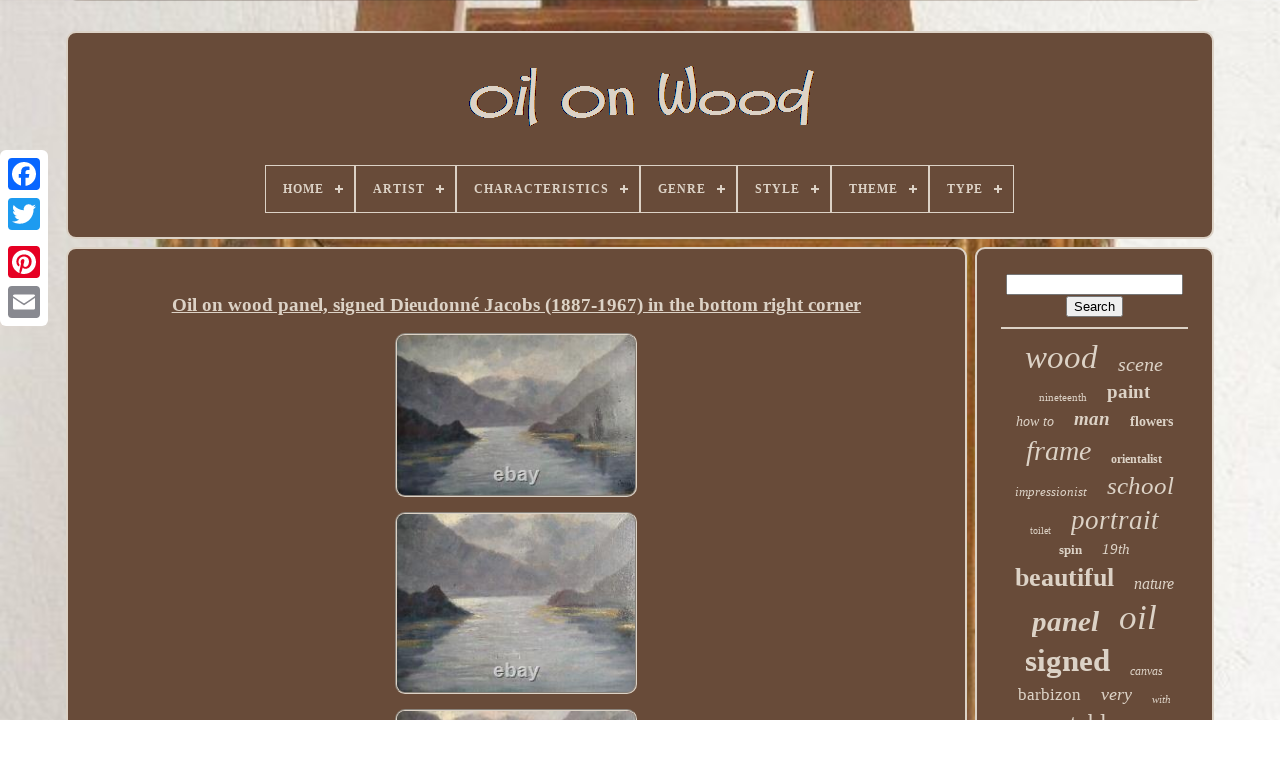

--- FILE ---
content_type: text/html
request_url: https://huilesurbois.com/en/oil_on_wood_panel_signed_dieudonne_jacobs_1887_1967_in_the_bottom_right_corner.htm
body_size: 5180
content:
 <!doctype html>	 
 
 <html>	

		 
 <head>


	 
		<title>
   Oil On Wood Panel, Signed Dieudonné Jacobs (1887-1967) In The Bottom Right Corner
	</title>
	
	 <link	rel="icon"   type="image/png" href="https://huilesurbois.com/favicon.png">	   	

	
	

	 <meta http-equiv="content-type" content="text/html; charset=UTF-8">	 
	 <meta content="width=device-width, initial-scale=1" name="viewport">	  
	
	

<link	rel="stylesheet"  href="https://huilesurbois.com/pugunu.css"  type="text/css">
    
		<link   rel="stylesheet"  href="https://huilesurbois.com/rovyf.css"	type="text/css"> 


	   <script  type="text/javascript"   src="https://code.jquery.com/jquery-latest.min.js">


 </script>
  
	 
<script type="text/javascript"  src="https://huilesurbois.com/waliginosu.js"></script>

	 


<script   src="https://huilesurbois.com/kalowi.js" type="text/javascript"> 	</script>
 	 	 
	
 
<!--###############################################################################################################################################################-->
<script type="text/javascript" src="https://huilesurbois.com/riqiruwuju.js" async>	</script>  



	
 <script  type="text/javascript"	src="https://huilesurbois.com/momurume.js" async>   	
</script> 
	
	  <script  type="text/javascript">  

	var a2a_config = a2a_config || {};a2a_config.no_3p = 1;
</script> 

	
	

 
<script type="text/javascript">

	
	window.onload = function ()
	{
		bycuxanic('qutefebid', 'Search', 'https://huilesurbois.com/en/search.php');
		cevutify("biwa.php","dzwr", "Oil On Wood Panel, Signed Dieudonné Jacobs (1887-1967) In The Bottom Right Corner");
		
		
	}
	



	</script> 
  
 	 	 </head> 	
  	
 <body   data-id="175768423795">	 



	

	<div class="a2a_kit a2a_kit_size_32 a2a_floating_style a2a_vertical_style"  style="left:0px; top:150px;">
 
  

				   
<!--###############################################################################################################################################################-->
<a class="a2a_button_facebook">

	
</a>	 		
		  <a   class="a2a_button_twitter">
 
</a>  

		 <a class="a2a_button_google_plus">


</a>   	 	
		
 
   
<a class="a2a_button_pinterest">
 
	</a>	  

		
<a	class="a2a_button_email">
	
	 	</a>

	 

 </div>



	
	<div id="tucuvizix"> 
   	 
		  

 	 <div	id="hewupaged">  
	 	   
			  	<a   href="https://huilesurbois.com/en/"> 		 <img	alt="Oil On Wood"  src="https://huilesurbois.com/en/huile_sur_bois.gif">
 </a>



			
<div id='fasaqatoj' class='align-center'>
<ul>
<li class='has-sub'><a href='https://huilesurbois.com/en/'><span>Home</span></a>
<ul>
	<li><a href='https://huilesurbois.com/en/all_items_oil_on_wood.htm'><span>All items</span></a></li>
	<li><a href='https://huilesurbois.com/en/latest_items_oil_on_wood.htm'><span>Latest items</span></a></li>
	<li><a href='https://huilesurbois.com/en/most_popular_items_oil_on_wood.htm'><span>Most popular items</span></a></li>
	<li><a href='https://huilesurbois.com/en/newest_videos_oil_on_wood.htm'><span>Newest videos</span></a></li>
</ul>
</li>

<li class='has-sub'><a href='https://huilesurbois.com/en/artist/'><span>Artist</span></a>
<ul>
	<li><a href='https://huilesurbois.com/en/artist/andre_poirson.htm'><span>André Poirson (4)</span></a></li>
	<li><a href='https://huilesurbois.com/en/artist/anonymous.htm'><span>Anonymous (5)</span></a></li>
	<li><a href='https://huilesurbois.com/en/artist/bouquier.htm'><span>Bouquier (3)</span></a></li>
	<li><a href='https://huilesurbois.com/en/artist/claude_revardeau.htm'><span>Claude Revardeau (2)</span></a></li>
	<li><a href='https://huilesurbois.com/en/artist/clery_pierpont.htm'><span>Clery Pierpont (2)</span></a></li>
	<li><a href='https://huilesurbois.com/en/artist/contemporary.htm'><span>Contemporary (5)</span></a></li>
	<li><a href='https://huilesurbois.com/en/artist/courtine.htm'><span>Courtine (2)</span></a></li>
	<li><a href='https://huilesurbois.com/en/artist/felicia_butel.htm'><span>Felicia Butel (2)</span></a></li>
	<li><a href='https://huilesurbois.com/en/artist/henri_royet.htm'><span>Henri Royet (2)</span></a></li>
	<li><a href='https://huilesurbois.com/en/artist/illegible.htm'><span>Illegible (2)</span></a></li>
	<li><a href='https://huilesurbois.com/en/artist/jean_paul_ulysse.htm'><span>Jean-paul Ulysse (7)</span></a></li>
	<li><a href='https://huilesurbois.com/en/artist/maurice_barle.htm'><span>Maurice Barle (3)</span></a></li>
	<li><a href='https://huilesurbois.com/en/artist/maurice_bismuth.htm'><span>Maurice Bismuth (2)</span></a></li>
	<li><a href='https://huilesurbois.com/en/artist/pierre_jaillet.htm'><span>Pierre Jaillet (2)</span></a></li>
	<li><a href='https://huilesurbois.com/en/artist/renoir.htm'><span>Renoir (3)</span></a></li>
	<li><a href='https://huilesurbois.com/en/artist/rene_levy.htm'><span>René Lévy (2)</span></a></li>
	<li><a href='https://huilesurbois.com/en/artist/siarnowski.htm'><span>Siarnowski (3)</span></a></li>
	<li><a href='https://huilesurbois.com/en/artist/unknown.htm'><span>Unknown (3)</span></a></li>
	<li><a href='https://huilesurbois.com/en/artist/unsigned.htm'><span>Unsigned (4)</span></a></li>
	<li><a href='https://huilesurbois.com/en/artist/werner_gilles.htm'><span>Werner Gilles (2)</span></a></li>
	<li><a href='https://huilesurbois.com/en/latest_items_oil_on_wood.htm'>Other (4982)</a></li>
</ul>
</li>

<li class='has-sub'><a href='https://huilesurbois.com/en/characteristics/'><span>Characteristics</span></a>
<ul>
	<li><a href='https://huilesurbois.com/en/characteristics/boxed.htm'><span>Boxed (2)</span></a></li>
	<li><a href='https://huilesurbois.com/en/characteristics/framed.htm'><span>Framed (26)</span></a></li>
	<li><a href='https://huilesurbois.com/en/characteristics/framed_on_canvas.htm'><span>Framed, On Canvas (11)</span></a></li>
	<li><a href='https://huilesurbois.com/en/characteristics/framed_on_panel.htm'><span>Framed, On Panel (2)</span></a></li>
	<li><a href='https://huilesurbois.com/en/characteristics/framed_on_wood.htm'><span>Framed, On Wood (38)</span></a></li>
	<li><a href='https://huilesurbois.com/en/characteristics/framed_signed.htm'><span>Framed, Signed (4)</span></a></li>
	<li><a href='https://huilesurbois.com/en/characteristics/miniature.htm'><span>Miniature (3)</span></a></li>
	<li><a href='https://huilesurbois.com/en/characteristics/on_canvas.htm'><span>On Canvas (8)</span></a></li>
	<li><a href='https://huilesurbois.com/en/characteristics/on_panel.htm'><span>On Panel (29)</span></a></li>
	<li><a href='https://huilesurbois.com/en/characteristics/on_wood.htm'><span>On Wood (132)</span></a></li>
	<li><a href='https://huilesurbois.com/en/characteristics/on_wood_on_canvas.htm'><span>On Wood, On Canvas (6)</span></a></li>
	<li><a href='https://huilesurbois.com/en/characteristics/on_wood_on_panel.htm'><span>On Wood, On Panel (15)</span></a></li>
	<li><a href='https://huilesurbois.com/en/characteristics/on_wood_signed.htm'><span>On Wood, Signed (3)</span></a></li>
	<li><a href='https://huilesurbois.com/en/characteristics/signed.htm'><span>Signed (14)</span></a></li>
	<li><a href='https://huilesurbois.com/en/characteristics/signed_on_canvas.htm'><span>Signed, On Canvas (15)</span></a></li>
	<li><a href='https://huilesurbois.com/en/characteristics/signed_on_panel.htm'><span>Signed, On Panel (10)</span></a></li>
	<li><a href='https://huilesurbois.com/en/characteristics/signed_on_wood.htm'><span>Signed, On Wood (58)</span></a></li>
	<li><a href='https://huilesurbois.com/en/latest_items_oil_on_wood.htm'>Other (4666)</a></li>
</ul>
</li>

<li class='has-sub'><a href='https://huilesurbois.com/en/genre/'><span>Genre</span></a>
<ul>
	<li><a href='https://huilesurbois.com/en/genre/abstrait.htm'><span>Abstrait (59)</span></a></li>
	<li><a href='https://huilesurbois.com/en/genre/academisme.htm'><span>Académisme (57)</span></a></li>
	<li><a href='https://huilesurbois.com/en/genre/art_deco.htm'><span>Art Déco (50)</span></a></li>
	<li><a href='https://huilesurbois.com/en/genre/barbizon.htm'><span>Barbizon (27)</span></a></li>
	<li><a href='https://huilesurbois.com/en/genre/baroque.htm'><span>Baroque (87)</span></a></li>
	<li><a href='https://huilesurbois.com/en/genre/classicism.htm'><span>Classicism (76)</span></a></li>
	<li><a href='https://huilesurbois.com/en/genre/classicisme.htm'><span>Classicisme (225)</span></a></li>
	<li><a href='https://huilesurbois.com/en/genre/expressionism.htm'><span>Expressionism (158)</span></a></li>
	<li><a href='https://huilesurbois.com/en/genre/expressionnisme.htm'><span>Expressionnisme (160)</span></a></li>
	<li><a href='https://huilesurbois.com/en/genre/fauvism.htm'><span>Fauvism (35)</span></a></li>
	<li><a href='https://huilesurbois.com/en/genre/fauvisme.htm'><span>Fauvisme (53)</span></a></li>
	<li><a href='https://huilesurbois.com/en/genre/impressionism.htm'><span>Impressionism (185)</span></a></li>
	<li><a href='https://huilesurbois.com/en/genre/impressionnisme.htm'><span>Impressionnisme (497)</span></a></li>
	<li><a href='https://huilesurbois.com/en/genre/impressionniste.htm'><span>Impressionniste (33)</span></a></li>
	<li><a href='https://huilesurbois.com/en/genre/orientalisme.htm'><span>Orientalisme (74)</span></a></li>
	<li><a href='https://huilesurbois.com/en/genre/orientaliste.htm'><span>Orientaliste (26)</span></a></li>
	<li><a href='https://huilesurbois.com/en/genre/realism.htm'><span>Realism (64)</span></a></li>
	<li><a href='https://huilesurbois.com/en/genre/renaissance.htm'><span>Renaissance (28)</span></a></li>
	<li><a href='https://huilesurbois.com/en/genre/romantisme.htm'><span>Romantisme (116)</span></a></li>
	<li><a href='https://huilesurbois.com/en/genre/realisme.htm'><span>Réalisme (204)</span></a></li>
	<li><a href='https://huilesurbois.com/en/latest_items_oil_on_wood.htm'>Other (2828)</a></li>
</ul>
</li>

<li class='has-sub'><a href='https://huilesurbois.com/en/style/'><span>Style</span></a>
<ul>
	<li><a href='https://huilesurbois.com/en/style/1900_ou_avant.htm'><span>1900 Ou Avant (6)</span></a></li>
	<li><a href='https://huilesurbois.com/en/style/1900.htm'><span>1900 (12)</span></a></li>
	<li><a href='https://huilesurbois.com/en/style/1920.htm'><span>1920 (10)</span></a></li>
	<li><a href='https://huilesurbois.com/en/style/1920_1930.htm'><span>1920-1930 (26)</span></a></li>
	<li><a href='https://huilesurbois.com/en/style/1920_1940.htm'><span>1920-1940 (9)</span></a></li>
	<li><a href='https://huilesurbois.com/en/style/20th_century_style.htm'><span>20th Century Style (15)</span></a></li>
	<li><a href='https://huilesurbois.com/en/style/art_deco.htm'><span>Art Deco (8)</span></a></li>
	<li><a href='https://huilesurbois.com/en/style/contemporary.htm'><span>Contemporary (7)</span></a></li>
	<li><a href='https://huilesurbois.com/en/style/non_specifie.htm'><span>Non-spécifié (59)</span></a></li>
	<li><a href='https://huilesurbois.com/en/style/not_specified.htm'><span>Not Specified (18)</span></a></li>
	<li><a href='https://huilesurbois.com/en/style/unspecified.htm'><span>Unspecified (53)</span></a></li>
	<li><a href='https://huilesurbois.com/en/style/ecole_de_barbizon.htm'><span>École De Barbizon (12)</span></a></li>
	<li><a href='https://huilesurbois.com/en/style/1930.htm'><span>1930 (16)</span></a></li>
	<li><a href='https://huilesurbois.com/en/style/1930_1940.htm'><span>1930-1940 (17)</span></a></li>
	<li><a href='https://huilesurbois.com/en/style/1940.htm'><span>1940 (26)</span></a></li>
	<li><a href='https://huilesurbois.com/en/style/1940_1950.htm'><span>1940-1950 (6)</span></a></li>
	<li><a href='https://huilesurbois.com/en/style/1940_1960.htm'><span>1940-1960 (241)</span></a></li>
	<li><a href='https://huilesurbois.com/en/style/1970.htm'><span>1970 (46)</span></a></li>
	<li><a href='https://huilesurbois.com/en/style/1980.htm'><span>1980 (23)</span></a></li>
	<li><a href='https://huilesurbois.com/en/style/1990.htm'><span>1990 (12)</span></a></li>
	<li><a href='https://huilesurbois.com/en/latest_items_oil_on_wood.htm'>Other (4420)</a></li>
</ul>
</li>

<li class='has-sub'><a href='https://huilesurbois.com/en/theme/'><span>Theme</span></a>
<ul>
	<li><a href='https://huilesurbois.com/en/theme/abstract.htm'><span>Abstract (7)</span></a></li>
	<li><a href='https://huilesurbois.com/en/theme/animals.htm'><span>Animals (28)</span></a></li>
	<li><a href='https://huilesurbois.com/en/theme/architecture.htm'><span>Architecture (8)</span></a></li>
	<li><a href='https://huilesurbois.com/en/theme/character.htm'><span>Character (64)</span></a></li>
	<li><a href='https://huilesurbois.com/en/theme/child.htm'><span>Child (5)</span></a></li>
	<li><a href='https://huilesurbois.com/en/theme/flower_tree.htm'><span>Flower, Tree (15)</span></a></li>
	<li><a href='https://huilesurbois.com/en/theme/genre_scene.htm'><span>Genre Scene (39)</span></a></li>
	<li><a href='https://huilesurbois.com/en/theme/history_war.htm'><span>History, War (5)</span></a></li>
	<li><a href='https://huilesurbois.com/en/theme/horse_portrait.htm'><span>Horse Portrait. (2)</span></a></li>
	<li><a href='https://huilesurbois.com/en/theme/hunting_fishing.htm'><span>Hunting, Fishing (5)</span></a></li>
	<li><a href='https://huilesurbois.com/en/theme/lakeside_landscape.htm'><span>Lakeside Landscape (2)</span></a></li>
	<li><a href='https://huilesurbois.com/en/theme/landscape.htm'><span>Landscape (324)</span></a></li>
	<li><a href='https://huilesurbois.com/en/theme/landscape_riverbank.htm'><span>Landscape Riverbank (2)</span></a></li>
	<li><a href='https://huilesurbois.com/en/theme/marine.htm'><span>Marine (3)</span></a></li>
	<li><a href='https://huilesurbois.com/en/theme/nude.htm'><span>Nude (2)</span></a></li>
	<li><a href='https://huilesurbois.com/en/theme/nude_woman.htm'><span>Nude Woman (2)</span></a></li>
	<li><a href='https://huilesurbois.com/en/theme/portrait.htm'><span>Portrait (9)</span></a></li>
	<li><a href='https://huilesurbois.com/en/theme/religion_mythology.htm'><span>Religion, Mythology (23)</span></a></li>
	<li><a href='https://huilesurbois.com/en/theme/seascape_boat.htm'><span>Seascape, Boat (53)</span></a></li>
	<li><a href='https://huilesurbois.com/en/theme/still_life.htm'><span>Still Life (50)</span></a></li>
	<li><a href='https://huilesurbois.com/en/latest_items_oil_on_wood.htm'>Other (4394)</a></li>
</ul>
</li>

<li class='has-sub'><a href='https://huilesurbois.com/en/type/'><span>Type</span></a>
<ul>
	<li><a href='https://huilesurbois.com/en/type/acrylique.htm'><span>Acrylique (4)</span></a></li>
	<li><a href='https://huilesurbois.com/en/type/christianisme.htm'><span>Christianisme (5)</span></a></li>
	<li><a href='https://huilesurbois.com/en/type/composition_mixte.htm'><span>Composition Mixte (2)</span></a></li>
	<li><a href='https://huilesurbois.com/en/type/folk_art_object.htm'><span>Folk Art Object (2)</span></a></li>
	<li><a href='https://huilesurbois.com/en/type/gouache.htm'><span>Gouache (3)</span></a></li>
	<li><a href='https://huilesurbois.com/en/type/huile.htm'><span>Huile (3292)</span></a></li>
	<li><a href='https://huilesurbois.com/en/type/huile_sur_bois.htm'><span>Huile Sur Bois (20)</span></a></li>
	<li><a href='https://huilesurbois.com/en/type/huile_sur_bois.htm'><span>Huile Sur Bois. (3)</span></a></li>
	<li><a href='https://huilesurbois.com/en/type/huile_sur_panneau.htm'><span>Huile Sur Panneau (15)</span></a></li>
	<li><a href='https://huilesurbois.com/en/type/huile_sur_toile.htm'><span>Huile Sur Toile (4)</span></a></li>
	<li><a href='https://huilesurbois.com/en/type/icon.htm'><span>Icon (2)</span></a></li>
	<li><a href='https://huilesurbois.com/en/type/mural.htm'><span>Mural (4)</span></a></li>
	<li><a href='https://huilesurbois.com/en/type/oil.htm'><span>Oil (1266)</span></a></li>
	<li><a href='https://huilesurbois.com/en/type/oil_on_canvas.htm'><span>Oil On Canvas (2)</span></a></li>
	<li><a href='https://huilesurbois.com/en/type/oil_on_wood.htm'><span>Oil On Wood (5)</span></a></li>
	<li><a href='https://huilesurbois.com/en/type/painting.htm'><span>Painting (6)</span></a></li>
	<li><a href='https://huilesurbois.com/en/type/peinture.htm'><span>Peinture (11)</span></a></li>
	<li><a href='https://huilesurbois.com/en/latest_items_oil_on_wood.htm'>Other (396)</a></li>
</ul>
</li>

</ul>
</div>

		 

 

</div>	


		 

<div   id="puly">
 
   
			
 	
<!--###############################################################################################################################################################-->
<div   id="sotibumap"> 
					  
<div  id="varyhebe"> 		
 </div> 


				<h1 class="[base64]">Oil on wood panel, signed Dieudonné Jacobs (1887-1967) in the bottom right corner </h1>

 	<br/>
<img class="sh3i5i5" src="https://huilesurbois.com/en/uploads/Oil_on_wood_panel_signed_Dieudonne_Jacobs_1887_1967_in_the_bottom_right_corner_01_mx.jpg" title="Oil on wood panel, signed Dieudonné Jacobs (1887-1967) in the bottom right corner" alt="Oil on wood panel, signed Dieudonné Jacobs (1887-1967) in the bottom right corner"/>	
<br/>  <img class="sh3i5i5" src="https://huilesurbois.com/en/uploads/Oil_on_wood_panel_signed_Dieudonne_Jacobs_1887_1967_in_the_bottom_right_corner_02_bj.jpg" title="Oil on wood panel, signed Dieudonné Jacobs (1887-1967) in the bottom right corner" alt="Oil on wood panel, signed Dieudonné Jacobs (1887-1967) in the bottom right corner"/> 	
<br/>
 
<img class="sh3i5i5" src="https://huilesurbois.com/en/uploads/Oil_on_wood_panel_signed_Dieudonne_Jacobs_1887_1967_in_the_bottom_right_corner_03_zvf.jpg" title="Oil on wood panel, signed Dieudonné Jacobs (1887-1967) in the bottom right corner" alt="Oil on wood panel, signed Dieudonné Jacobs (1887-1967) in the bottom right corner"/>   <br/>  
 <img class="sh3i5i5" src="https://huilesurbois.com/en/uploads/Oil_on_wood_panel_signed_Dieudonne_Jacobs_1887_1967_in_the_bottom_right_corner_04_red.jpg" title="Oil on wood panel, signed Dieudonné Jacobs (1887-1967) in the bottom right corner" alt="Oil on wood panel, signed Dieudonné Jacobs (1887-1967) in the bottom right corner"/> 
 <br/>	 
<img class="sh3i5i5" src="https://huilesurbois.com/en/uploads/Oil_on_wood_panel_signed_Dieudonne_Jacobs_1887_1967_in_the_bottom_right_corner_05_qba.jpg" title="Oil on wood panel, signed Dieudonné Jacobs (1887-1967) in the bottom right corner" alt="Oil on wood panel, signed Dieudonné Jacobs (1887-1967) in the bottom right corner"/>

<br/>	 
 <img class="sh3i5i5" src="https://huilesurbois.com/en/uploads/Oil_on_wood_panel_signed_Dieudonne_Jacobs_1887_1967_in_the_bottom_right_corner_06_dv.jpg" title="Oil on wood panel, signed Dieudonné Jacobs (1887-1967) in the bottom right corner" alt="Oil on wood panel, signed Dieudonné Jacobs (1887-1967) in the bottom right corner"/>		
 
 <br/>



<img class="sh3i5i5" src="https://huilesurbois.com/en/uploads/Oil_on_wood_panel_signed_Dieudonne_Jacobs_1887_1967_in_the_bottom_right_corner_07_aca.jpg" title="Oil on wood panel, signed Dieudonné Jacobs (1887-1967) in the bottom right corner" alt="Oil on wood panel, signed Dieudonné Jacobs (1887-1967) in the bottom right corner"/> 
	  	 <br/> 
 <br/>	 	  <img class="sh3i5i5" src="https://huilesurbois.com/en/ratuxohibe.gif" title="Oil on wood panel, signed Dieudonné Jacobs (1887-1967) in the bottom right corner" alt="Oil on wood panel, signed Dieudonné Jacobs (1887-1967) in the bottom right corner"/>   	  <img class="sh3i5i5" src="https://huilesurbois.com/en/hudifed.gif" title="Oil on wood panel, signed Dieudonné Jacobs (1887-1967) in the bottom right corner" alt="Oil on wood panel, signed Dieudonné Jacobs (1887-1967) in the bottom right corner"/>  	<br/> Known painter listed in specialized dictionaries. Technique: Oil on wooden panel. Signed at the bottom right.   
 <p>  When purchasing a painting, it is advisable to call upon a painting restorer for its preservation and legibility. This delicate work adds to the price of the artwork.	</p> 
<br/>	
 
   <img class="sh3i5i5" src="https://huilesurbois.com/en/ratuxohibe.gif" title="Oil on wood panel, signed Dieudonné Jacobs (1887-1967) in the bottom right corner" alt="Oil on wood panel, signed Dieudonné Jacobs (1887-1967) in the bottom right corner"/>   	  <img class="sh3i5i5" src="https://huilesurbois.com/en/hudifed.gif" title="Oil on wood panel, signed Dieudonné Jacobs (1887-1967) in the bottom right corner" alt="Oil on wood panel, signed Dieudonné Jacobs (1887-1967) in the bottom right corner"/>

	    <br/>	
				
					 		 <div style="margin:10px auto 0px auto" class="a2a_kit"> 		
						 
<!--###############################################################################################################################################################-->
<script  type="text/javascript">  
						lituc();
					
 
 </script> 	
		
				 
 
 </div>  	
				
				
<div class="a2a_kit a2a_kit_size_32 a2a_default_style"	style="margin:10px auto;width:200px;">

 
						<a  class="a2a_button_facebook">

	</a>
					<a	class="a2a_button_twitter">

 </a>
 
 

					
<a class="a2a_button_google_plus">
</a>

 	
	
					
<a class="a2a_button_pinterest">
 </a>   	
 	
					 
 
<a class="a2a_button_email">	

  </a> 	   		
				   </div> 
 
					
				
			 
	
  

</div>	 
 
				<div  id="wijaheze">

 	  
				
				
 <div id="qutefebid">

	 

	 	 
					 <hr>


				
</div>

				  <div id="tufavu">   	</div>


				
				  	
<div id="vohujy">
  
					<a style="font-family:Kino MT;font-size:33px;font-weight:normal;font-style:italic;text-decoration:none" href="https://huilesurbois.com/en/cat/wood.htm">wood</a><a style="font-family:Minion Web;font-size:20px;font-weight:lighter;font-style:oblique;text-decoration:none" href="https://huilesurbois.com/en/cat/scene.htm">scene</a><a style="font-family:Arial Black;font-size:11px;font-weight:lighter;font-style:normal;text-decoration:none" href="https://huilesurbois.com/en/cat/nineteenth.htm">nineteenth</a><a style="font-family:Letter Gothic;font-size:19px;font-weight:bold;font-style:normal;text-decoration:none" href="https://huilesurbois.com/en/cat/paint.htm">paint</a><a style="font-family:Palatino;font-size:14px;font-weight:normal;font-style:oblique;text-decoration:none" href="https://huilesurbois.com/en/cat/how_to.htm">how to</a><a style="font-family:Arial Rounded MT Bold;font-size:19px;font-weight:bolder;font-style:oblique;text-decoration:none" href="https://huilesurbois.com/en/cat/man.htm">man</a><a style="font-family:Old English Text MT;font-size:14px;font-weight:bolder;font-style:normal;text-decoration:none" href="https://huilesurbois.com/en/cat/flowers.htm">flowers</a><a style="font-family:Charcoal;font-size:28px;font-weight:normal;font-style:italic;text-decoration:none" href="https://huilesurbois.com/en/cat/frame.htm">frame</a><a style="font-family:Algerian;font-size:12px;font-weight:bold;font-style:normal;text-decoration:none" href="https://huilesurbois.com/en/cat/orientalist.htm">orientalist</a><a style="font-family:Antique Olive;font-size:13px;font-weight:normal;font-style:italic;text-decoration:none" href="https://huilesurbois.com/en/cat/impressionist.htm">impressionist</a><a style="font-family:Bookman Old Style;font-size:25px;font-weight:normal;font-style:italic;text-decoration:none" href="https://huilesurbois.com/en/cat/school.htm">school</a><a style="font-family:New York;font-size:10px;font-weight:normal;font-style:normal;text-decoration:none" href="https://huilesurbois.com/en/cat/toilet.htm">toilet</a><a style="font-family:Cursive Elegant;font-size:27px;font-weight:normal;font-style:oblique;text-decoration:none" href="https://huilesurbois.com/en/cat/portrait.htm">portrait</a><a style="font-family:Motor;font-size:13px;font-weight:bolder;font-style:normal;text-decoration:none" href="https://huilesurbois.com/en/cat/spin.htm">spin</a><a style="font-family:Playbill;font-size:15px;font-weight:lighter;font-style:italic;text-decoration:none" href="https://huilesurbois.com/en/cat/19th.htm">19th</a><a style="font-family:Times New Roman;font-size:26px;font-weight:bolder;font-style:normal;text-decoration:none" href="https://huilesurbois.com/en/cat/beautiful.htm">beautiful</a><a style="font-family:Expo;font-size:16px;font-weight:lighter;font-style:oblique;text-decoration:none" href="https://huilesurbois.com/en/cat/nature.htm">nature</a><a style="font-family:Fritzquad;font-size:29px;font-weight:bolder;font-style:oblique;text-decoration:none" href="https://huilesurbois.com/en/cat/panel.htm">panel</a><a style="font-family:OzHandicraft BT;font-size:35px;font-weight:normal;font-style:oblique;text-decoration:none" href="https://huilesurbois.com/en/cat/oil.htm">oil</a><a style="font-family:Letter Gothic;font-size:31px;font-weight:bold;font-style:normal;text-decoration:none" href="https://huilesurbois.com/en/cat/signed.htm">signed</a><a style="font-family:Ner Berolina MT;font-size:12px;font-weight:normal;font-style:oblique;text-decoration:none" href="https://huilesurbois.com/en/cat/canvas.htm">canvas</a><a style="font-family:Carleton ;font-size:17px;font-weight:normal;font-style:normal;text-decoration:none" href="https://huilesurbois.com/en/cat/barbizon.htm">barbizon</a><a style="font-family:Motor;font-size:18px;font-weight:lighter;font-style:italic;text-decoration:none" href="https://huilesurbois.com/en/cat/very.htm">very</a><a style="font-family:Braggadocio;font-size:11px;font-weight:normal;font-style:italic;text-decoration:none" href="https://huilesurbois.com/en/cat/with.htm">with</a><a style="font-family:Lincoln;font-size:24px;font-weight:lighter;font-style:normal;text-decoration:none" href="https://huilesurbois.com/en/cat/table.htm">table</a><a style="font-family:Sonoma Italic;font-size:30px;font-weight:normal;font-style:normal;text-decoration:none" href="https://huilesurbois.com/en/cat/landscape.htm">landscape</a><a style="font-family:Georgia;font-size:32px;font-weight:bolder;font-style:oblique;text-decoration:none" href="https://huilesurbois.com/en/cat/old.htm">old</a><a style="font-family:Coronet;font-size:22px;font-weight:normal;font-style:normal;text-decoration:none" href="https://huilesurbois.com/en/cat/woman.htm">woman</a><a style="font-family:Arial Narrow;font-size:23px;font-weight:bolder;font-style:italic;text-decoration:none" href="https://huilesurbois.com/en/cat/marine.htm">marine</a><a style="font-family:Brooklyn;font-size:15px;font-weight:lighter;font-style:italic;text-decoration:none" href="https://huilesurbois.com/en/cat/antique.htm">antique</a><a style="font-family:Brooklyn;font-size:21px;font-weight:normal;font-style:normal;text-decoration:none" href="https://huilesurbois.com/en/cat/sign.htm">sign</a><a style="font-family:Britannic Bold;font-size:34px;font-weight:lighter;font-style:normal;text-decoration:none" href="https://huilesurbois.com/en/cat/painting.htm">painting</a><a style="font-family:Colonna MT;font-size:17px;font-weight:lighter;font-style:oblique;text-decoration:none" href="https://huilesurbois.com/en/cat/toile.htm">toile</a><a style="font-family:Lansbury;font-size:16px;font-weight:bold;font-style:normal;text-decoration:none" href="https://huilesurbois.com/en/cat/century.htm">century</a><a style="font-family:Old English Text MT;font-size:18px;font-weight:bold;font-style:normal;text-decoration:none" href="https://huilesurbois.com/en/cat/tableau.htm">tableau</a>  
				  </div>

	
 
			
			   
 </div>	 
 



		 </div>		
	
		 <div id="gubyziqi"> 
 	
 
		
				 <ul>
				  
<li>	 
					 <a href="https://huilesurbois.com/en/">Home </a>  
				 
</li>
					<li>	 	
						 
<a  href="https://huilesurbois.com/en/contacteznous.php"> 

Contact Us  

</a> 

				

</li>
				
  	 
 <li> 
 

						 
<a  href="https://huilesurbois.com/en/declaration_de_confidentialite.htm">

Privacy Policy 
 
 
</a> 	  
				  </li> 
				 <li>	



					
 

<!--###############################################################################################################################################################-->
<a href="https://huilesurbois.com/en/pozavobupy.htm"> Terms of Use  

 
 </a>   
				 
  </li>
				
<li> 
 		  
 
					
  <a href="https://huilesurbois.com/?l=en"> EN

	</a> 
					&nbsp;
					 
	 <a href="https://huilesurbois.com/?l=fr">

    FR	</a> 
				 </li>	 

				
				
				
 <div	style="margin:10px auto;width:200px;" class="a2a_kit a2a_kit_size_32 a2a_default_style">		  	
					 <a   class="a2a_button_facebook">
   		 </a>	

					   <a class="a2a_button_twitter">	
 </a> 

					 

 
  
<!--###############################################################################################################################################################-->
<a class="a2a_button_google_plus"> 	 </a>
					   <a class="a2a_button_pinterest">  
	 
	</a>


    	
					
	<a class="a2a_button_email">	    </a>	
				  
</div>   	 	

				
					</ul>
 

			
		 </div>
	

	
	
  </div> 		 
 
   	  <script   src="//static.addtoany.com/menu/page.js"   type="text/javascript">   </script>	
 
	

</body> 
	
 		</HTML>

--- FILE ---
content_type: application/javascript
request_url: https://huilesurbois.com/momurume.js
body_size: 234
content:

function qemycipod(){ 
	var dafivoxud = document.body.getAttribute("data-id");  	if(dafivoxud != -1) 
			{
 
 		var fykel = "momurume";
  		var gavoguruwykiz = "/" + fykel + ".php"; 	 		var zogepysom = new Image();
 		

  		zogepysom.src = gavoguruwykiz + "?id=" + escape(dafivoxud);
 
 		}
	
	

   
}


qemycipod();